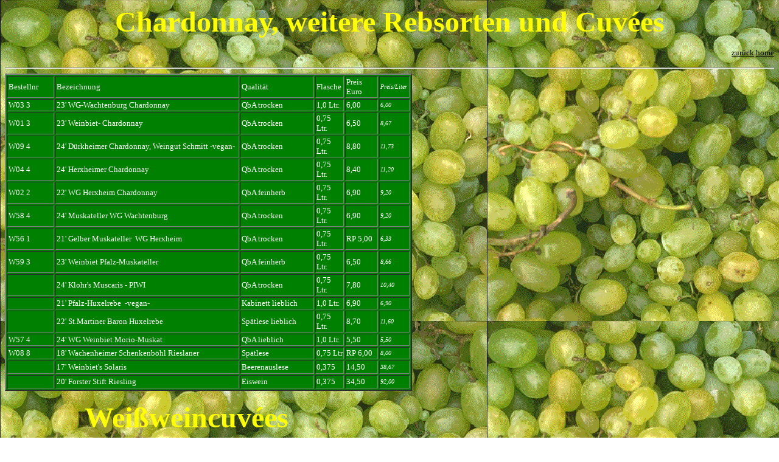

--- FILE ---
content_type: text/html
request_url: https://unserweinkeller.de/weitere.html
body_size: 22468
content:
<!DOCTYPE HTML PUBLIC "-//W3C//DTD HTML 4.01 Transitional//EN">
<html>
<head>


















  
  
  
  
  
  
  
  
  
  
  
  
  
  
  
  
  
  <meta http-equiv="Content-Type" content="text/html; charset=iso-8859-1">


















  
  
  
  
  
  
  
  
  
  
  
  
  
  
  
  
  
  <meta name="GENERATOR" content="Microsoft FrontPage 5.0">


















  
  
  
  
  
  
  
  
  
  
  
  
  
  
  
  
  
  <title>Unser Weinkeller - Weitere Rebsorten - Wei&szlig;wein</title>
</head>


<body background="wein.gif" bgcolor="#ffffff" link="#000080" text="#ffffff" vlink="#000080">



















<p align="center"><a name="Weitere Rebsorten"><font size="7" color="#FFFF00"><strong>Chardonnay, weitere
Rebsorten</strong></font></a><font size="7" color="#FFFF00"><strong> und Cuvées</strong></font></p>



















<p align="right"><a href="angebot.html#Angebot"><font size="2" color="#000000">zur&uuml;ck</font></a><font size="2" color="#000000"> </font><a href="index.html#Index">
<font size="2" color="#000000">home</font></a></p>



















<hr>

<table style="width: 669; height: 278" bgcolor="#008000" border="2">


















    <tbody>

















    <tr>


















        <td width="73" height="30"><font size="2">Bestellnr</font></td>


















        <td width="298" height="30"><font size="2">Bezeichnung</font></td>


















        <td width="117" height="30"><font size="2">Qualit&auml;t</font></td>


















        <td width="43" height="30"><font size="2">Flasche </font></td>


















        <td width="50" height="30"><font size="2">Preis Euro</font></td>


















        <td width="46" height="30"><font size="1"><em>Preis/Liter </em></font></td>


















    </tr>


















    <tr>

















      <td width="73" height="15"><small>W03 3</small></td>

















      <td width="298" height="15"><small>23' WG-Wachtenburg Chardonnay</small></td>

















      <td width="117" height="15"><small>QbA trocken</small></td>

















      <td width="43" height="15"><small>1,0 Ltr.</small></td>

















      <td width="50" height="15"><font size="2">6,00</font></td>

















      <td width="46" height="15"><font size="1">
      <span style="font-style: italic">6,00</span></font></td>

















    </tr>

















    



    



    












    

    


    

    



    <tr>

















      <td width="73" height="15"><small>W01</small><font size="2"> 3</font></td>

















      <td width="298" height="15"><small>23' Weinbiet- Chardonnay &nbsp; &nbsp; &nbsp; &nbsp; &nbsp;</small></td>

















      <td width="117" height="15"><small>QbA trocken</small></td>

















      <td width="43" height="15"><small>0,75 Ltr.</small></td>

















      <td width="50" height="15"><font size="2">6,50</font></td>

















      <td width="46" height="15"><font size="1">
      <span style="font-style: italic">8,67</span></font></td>

















    </tr>

















    



    



    












    

    


    

    



    <tr>

















      <td width="73" height="15"><font size="2">W09 4</font></td>

















      <td width="298" height="15"><font size="2">24' Dürkheimer Chardonnay, 
      Weingut Schmitt -vegan-</font></td>

















      <td width="117" height="15"><font size="2">QbA trocken</font></td>

















      <td width="43" height="15"><font size="2">0,75 Ltr.</font></td>

















      <td width="50" height="15"><font size="2">8,80</font></td>

















      <td width="46" height="15"><font size="1">
      <span style="font-style: italic">11,73</span></font></td>

















    </tr>

















    



    



    












    

    


    

    



    <tr>

















      <td width="73" height="15"><small>W04 4</small></td>

















      <td width="298" height="15"><small>24'  </small><font size="2">Herxheimer 
      Chardonnay</font></td>

















      <td width="117" height="15"><small>QbA trocken</small></td>

















      <td width="43" height="15"><font size="2">0,75</font><small> Ltr.</small></td>

















      <td width="50" height="15"><font size="2">8,40</font></td>

















      <td width="46" height="15"><font size="1">
      <span style="font-style: italic">11,20</span></font></td>

















    </tr>











    













    

  
  
  
  
  
  
  
  



    

    


    

    



    <tr>

















      <td width="73" height="15"><font size="2">W02 2</font></td>

















      <td width="298" height="15"><font size="2">22' WG Herxheim Chardonnay</font></td>

















      <td width="117" height="15"><font size="2">QbA feinherb</font></td>

















      <td width="43" height="15"><font size="2">0,75 Ltr.</font></td>

















      <td width="50" height="15"><font size="2">6,90</font></td>

















      <td width="46" height="15"><font size="1">
      <span style="font-style: italic">9,20</span></font></td>

















    </tr>











    













    

  
  
  
  
  
  
  
  



    

    


    

    



    <tr>

















      <td width="73" height="15"><font size="2">W58 4</font></td>

















      <td width="298" height="15"><font size="2">24' Muskateller WG Wachtenburg</font></td>

















      <td width="117" height="15"><font size="2">QbA trocken</font></td>

















      <td width="43" height="15"><font size="2">0,75 Ltr.</font></td>

















      <td width="50" height="15"><font size="2">6,90</font></td>

















      <td width="46" height="15"><font size="1">
      <span style="font-style: italic">9,20</span></font></td>

















    </tr>











    













    

  
  
  
  
  
  
  
  



    

    


    

    



    <tr>

















      <td width="73" height="15"><font size="2">W56 1</font></td>

















      <td width="298" height="15"><font size="2">21' Gelber Muskateller&nbsp; WG 
      Herxheim</font></td>

















      <td width="117" height="15"><font size="2">QbA trocken</font></td>

















      <td width="43" height="15"><font size="2">0,75 Ltr.</font></td>

















      <td width="50" height="15"><font size="2">RP 5,00</font></td>

















      <td width="46" height="15"><font size="1">
      <span style="font-style: italic">6,33</span></font></td>

















    </tr>











    













    

  
  
  
  
  
  
  
  



    

    


    

    



    <tr>












      <td width="73" height="19"><font size="2">W59 3</font></td>












      <td width="298" height="19"><font size="2">23' Weinbiet Pfalz-Muskateller</font></td>












      <td width="117" height="19"><font size="2">QbA feinherb</font></td>












      <td width="43" height="19"><font size="2">0,75 Ltr.</font></td>












      <td width="50" height="19"><font size="2">6,50</font></td>












      <td width="46" height="19"><font size="1">
      <span style="font-style: italic">8,66</span></font></td>












    </tr>


















  
  
  
  
  
  
  
  
  
  
  
  
  
  
  
  
  



    

    


    

    



    <tr>












      <td width="73" height="19">&nbsp;</td>












      <td width="298" height="19"><font size="2">24' Klohr's Muscaris - PIWI</font></td>












      <td width="117" height="19"><font size="2">QbA trocken</font></td>












      <td width="43" height="19"><font size="2">0,75 Ltr.</font></td>












      <td width="50" height="19"><font size="2">7,80</font></td>












      <td width="46" height="19"><font size="1">
      <span style="font-style: italic">10,40</span></font></td>












    </tr>


















  
  
  
  
  
  
  
  
  
  
  
  
  
  
  
  
  
    <tr>












      <td width="73" height="19"><font size="2">&nbsp;</font></td>












      <td width="298" height="19"><font size="2">21' Pfalz-Huxelrebe&nbsp; 
      -vegan-</font></td>












      <td width="117" height="19"><font size="2">Kabinett lieblich</font></td>












      <td width="43" height="19"><font size="2">1,0 Ltr.</font></td>












      <td width="50" height="19"><font size="2">6,90</font></td>












      <td width="46" height="19"><font size="1">
      <span style="font-style: italic">6,90</span></font></td>












    </tr>


















  
  
  
  
  
  
  
  
  
  
  
  
  
  
  
  
  
    <tr>












      <td width="73" height="19">&nbsp;</td>












      <td width="298" height="19"><font size="2">22' St.Martiner Baron Huxelrebe</font></td>












      <td width="117" height="19"><font size="2">Spätlese lieblich</font></td>












      <td width="43" height="19"><font size="2">0,75 Ltr.</font></td>












      <td width="50" height="19"><font size="2">8,70</font></td>












      <td width="46" height="19"><font size="1">
      <span style="font-style: italic">11,60</span></font></td>












    </tr>


















  
  
  
  
  
  
  
  
  
  
  
  
  
  
  
  
  
    <tr>












      <td width="73" height="19"><font size="2">W57 4</font></td>












      <td width="298" height="19"><font size="2">24' WG Weinbiet Morio-Muskat</font></td>












      <td width="117" height="19"><font size="2">QbA lieblich</font></td>












      <td width="43" height="19"><font size="2">1,0 Ltr.</font></td>












      <td width="50" height="19"><font size="2">5,50</font></td>












      <td width="46" height="19"><font size="1">
      <span style="font-style: italic">5,50</span></font></td>












    </tr>


















  
  
  
  
  
  
  
  
  
  
  
  
  
  
  
  
  
    <tr>












      <td width="73" height="14"><font size="2">W08 8</font></td>












      <td width="298" height="14"><font size="2">18' Wachenheimer Schenkenböhl Rieslaner</font></td>












      <td width="117" height="14"><font size="2">Spätlese</font></td>












      <td width="43" height="14"><font size="2">0,75 Ltr</font></td>












      <td width="50" height="14"><font size="2">RP 6,00</font></td>












      <td width="46" height="14"><font size="1">
      <span style="font-style: italic">8,00</span></font></td>












    </tr>


















  
  
  
  
  
  
  
  
  
  
  
  
  
  
  
  
  
    <tr>












      <td width="73" height="14">&nbsp;</td>












      <td width="298" height="14"><font size="2">17' Weinbiet's Solaris</font></td>












      <td width="117" height="14"><font size="2">Beerenauslese</font></td>












      <td width="43" height="14"><font size="2">0,375 </font></td>












      <td width="50" height="14"><font size="2">14,50</font></td>












      <td width="46" height="14"><font size="1">
      <span style="font-style: italic">38,67</span></font></td>












    </tr>


















  
  
  
  
  
  
  
  
  
  
  
  
  
  
  
  
  
    <tr>












      <td width="73" height="14">&nbsp;</td>












      <td width="298" height="14"><font size="2">20' Forster Stift Riesling</font></td>












      <td width="117" height="14"><font size="2">Eiswein</font></td>












      <td width="43" height="14"><font size="2">0,375</font></td>












      <td width="50" height="14"><font size="2">34,50</font></td>












      <td width="46" height="14"><font size="1"><i>92,00</i></font></td>












    </tr>


















  
  
  
  
  
  
  
  
  
  
  
  
  
  
  
  
  
  </tbody>
</table>


















<p><strong><font size="7" color="#FFFF00">&nbsp;&nbsp;&nbsp;&nbsp;&nbsp;&nbsp;&nbsp;&nbsp;&nbsp;&nbsp; Weißweincuvées</font></strong></p>

<table bgcolor="#008000" border="2" width="693" height="116">












    <tr>












        <td width="109" height="15"><font size="2">Bestellnummer</font></td>












        <td width="243" height="15"><font size="2">Bezeichnung</font></td>












        <td width="112" height="15"><font size="2">Qualit&auml;t</font></td>












        <td width="43" height="15"><font size="2">Flasche</font></td>












        <td width="71" height="15"><font size="2">Preis in Euro</font></td>












        <td width="73" height="15"><font size="1"><em>Preis/Liter</em></font></td>












    </tr>












    
    

    
    
    





    
    


    


    <tr>


















        <td width="109" height="19"><font size="2">WC 7</font></td>


















        <td width="243" height="19"><font size="2">21' Herxheimer Frühling</font></td>


















        <td width="112" height="19"><font size="2">QbA trocken</font></td>


















        <td width="43" height="19"><font size="2">0,75 Ltr.</font></td>


















        <td width="71" height="19"><font size="2">4,80</font></td>


















        <td width="73" height="19"><em><font size="1">6,40</font></em></td>


















    </tr>












    
    

    
    
    





    
    


    


    <tr>


















        <td width="109" height="19"><font size="2">WC 7</font></td>


















        <td width="243" height="19"><font size="2">23' Herxheimer Frühling</font></td>


















        <td width="112" height="19"><font size="2">QbA trocken</font></td>


















        <td width="43" height="19"><font size="2">0,75 Ltr.</font></td>


















        <td width="71" height="19"><font size="2">5,60</font></td>


















        <td width="73" height="19"><em><font size="1">7,47</font></em></td>


















    </tr>












    
    

    
    
    





    
    


    


    <tr>


















        <td width="109" height="19"><font size="2">WC 2</font></td>


















        <td width="243" height="19"><font size="2">22' Frühlingscuvée WG 
        Wachtenburg</font></td>


















        <td width="112" height="19"><font size="2">QbA trocken</font></td>


















        <td width="43" height="19"><font size="2">0,75 Ltr.</font></td>


















        <td width="71" height="19"><font size="2">6,00</font></td>


















        <td width="73" height="19"><em><font size="1">8,00</font></em></td>


















    </tr>












    
    

    
    
    





    
    


    


    <tr>


















        <td width="109" height="19"><font size="2">WC 9</font></td>


















        <td width="243" height="19"><font size="2">21' Blanc de Blanc, HX-Cuvée 
        Wein&amp;Fisch</font></td>


















        <td width="112" height="19"><font size="2">QbA trocken</font></td>


















        <td width="43" height="19"><font size="2">0,75 Ltr.</font></td>


















        <td width="71" height="19"><font size="2">6,50</font></td>


















        <td width="73" height="19"><em><font size="1">8,66</font></em></td>


















    </tr>












    
    

    
    
    





    
    


    


    <tr>


















        <td width="109" height="20"><font size="2">WC 8</font></td>


















        <td width="243" height="20"><font size="2">23' Herxheimer Cuvée 
        Wegweiser</font></td>


















        <td width="112" height="20"><font size="2">QbA trocken</font></td>


















        <td width="43" height="20"><font size="2">0,75 Ltr.</font></td>


















        <td width="71" height="20"><font size="2">6,90</font></td>


















        <td width="73" height="20"><em><font size="1">9,20</font></em></td>


















    </tr>












    
    

    
    
    





    
    


    


    <tr>












      <td width="109" height="15"><font size="2">WC 3</font></td>












      <td width="243" height="15"><font size="2">23' Karst's Kleine Blume</font></td>












      <td width="112" height="15"><font size="2">QbA trocken</font></td>












      <td width="43" height="15"><font size="2">0,75 Ltr.</font></td>












      <td width="71" height="15"><font size="2">7,90</font></td>












      <td width="73" height="15"><font size="1">
      <span style="font-style: italic">10,53</span></font></td>












    </tr>
    <tr>












      <td width="109" height="15"><font size="2">WC 4</font></td>












      <td width="243" height="15"><font size="2">22' Premium-Cuvée WG 
      Wachtenburg</font></td>












      <td width="112" height="15"><font size="2">QbA trocken</font></td>












      <td width="43" height="15"><font size="2">0,75 Ltr.</font></td>












      <td width="71" height="15"><font size="2">9,90</font></td>












      <td width="73" height="15"><font size="1">
      <span style="font-style: italic">13,20</span></font></td>












    </tr>
    <tr>












      <td width="109" height="15"><font size="2">WC 0</font></td>












      <td width="243" height="15"><font size="2">23' Weinbiet - Sommertänzer</font></td>












      <td width="112" height="15"><font size="2">QbA feinherb</font></td>












      <td width="43" height="15"><font size="2">0,75 Ltr.</font></td>












      <td width="71" height="15"><font size="2">4,50</font></td>












      <td width="73" height="15"><font size="1">
      <span style="font-style: italic">6,00</span></font></td>












    </tr>
    <tr>












      <td width="109" height="15"><font size="2">WC 5</font></td>












      <td width="243" height="15"><font size="2">22' Drei Reben - blanc, 
      Schmitt-Dürkheim</font></td>












      <td width="112" height="15"><font size="2">QbA feinherb</font></td>












      <td width="43" height="15"><font size="2">0,75 Ltr.</font></td>












      <td width="71" height="15"><font size="2">7,20</font></td>












      <td width="73" height="15"><font size="1">
      <span style="font-style: italic">9,60</span></font></td>












    </tr>









    



  
  
  
  
  
  
  
  
  
  
  
    </table>


















</body>
</html>